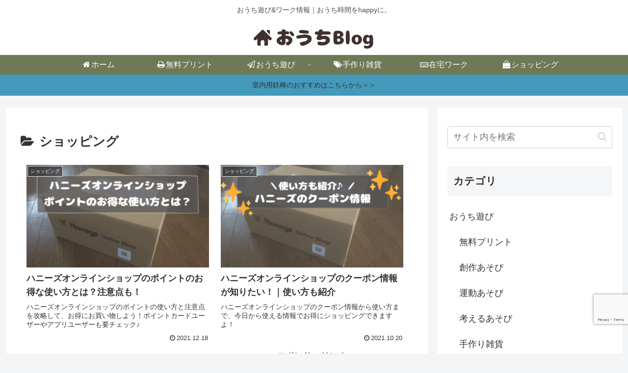

--- FILE ---
content_type: text/html; charset=utf-8
request_url: https://www.google.com/recaptcha/api2/anchor?ar=1&k=6Lfdc78ZAAAAANJ7ldrU8twjPh2c6A_rnYiM5aaz&co=aHR0cHM6Ly9zaHVmdWJvbi5jb206NDQz&hl=en&v=PoyoqOPhxBO7pBk68S4YbpHZ&size=invisible&anchor-ms=20000&execute-ms=30000&cb=mucv6n9hhduc
body_size: 48751
content:
<!DOCTYPE HTML><html dir="ltr" lang="en"><head><meta http-equiv="Content-Type" content="text/html; charset=UTF-8">
<meta http-equiv="X-UA-Compatible" content="IE=edge">
<title>reCAPTCHA</title>
<style type="text/css">
/* cyrillic-ext */
@font-face {
  font-family: 'Roboto';
  font-style: normal;
  font-weight: 400;
  font-stretch: 100%;
  src: url(//fonts.gstatic.com/s/roboto/v48/KFO7CnqEu92Fr1ME7kSn66aGLdTylUAMa3GUBHMdazTgWw.woff2) format('woff2');
  unicode-range: U+0460-052F, U+1C80-1C8A, U+20B4, U+2DE0-2DFF, U+A640-A69F, U+FE2E-FE2F;
}
/* cyrillic */
@font-face {
  font-family: 'Roboto';
  font-style: normal;
  font-weight: 400;
  font-stretch: 100%;
  src: url(//fonts.gstatic.com/s/roboto/v48/KFO7CnqEu92Fr1ME7kSn66aGLdTylUAMa3iUBHMdazTgWw.woff2) format('woff2');
  unicode-range: U+0301, U+0400-045F, U+0490-0491, U+04B0-04B1, U+2116;
}
/* greek-ext */
@font-face {
  font-family: 'Roboto';
  font-style: normal;
  font-weight: 400;
  font-stretch: 100%;
  src: url(//fonts.gstatic.com/s/roboto/v48/KFO7CnqEu92Fr1ME7kSn66aGLdTylUAMa3CUBHMdazTgWw.woff2) format('woff2');
  unicode-range: U+1F00-1FFF;
}
/* greek */
@font-face {
  font-family: 'Roboto';
  font-style: normal;
  font-weight: 400;
  font-stretch: 100%;
  src: url(//fonts.gstatic.com/s/roboto/v48/KFO7CnqEu92Fr1ME7kSn66aGLdTylUAMa3-UBHMdazTgWw.woff2) format('woff2');
  unicode-range: U+0370-0377, U+037A-037F, U+0384-038A, U+038C, U+038E-03A1, U+03A3-03FF;
}
/* math */
@font-face {
  font-family: 'Roboto';
  font-style: normal;
  font-weight: 400;
  font-stretch: 100%;
  src: url(//fonts.gstatic.com/s/roboto/v48/KFO7CnqEu92Fr1ME7kSn66aGLdTylUAMawCUBHMdazTgWw.woff2) format('woff2');
  unicode-range: U+0302-0303, U+0305, U+0307-0308, U+0310, U+0312, U+0315, U+031A, U+0326-0327, U+032C, U+032F-0330, U+0332-0333, U+0338, U+033A, U+0346, U+034D, U+0391-03A1, U+03A3-03A9, U+03B1-03C9, U+03D1, U+03D5-03D6, U+03F0-03F1, U+03F4-03F5, U+2016-2017, U+2034-2038, U+203C, U+2040, U+2043, U+2047, U+2050, U+2057, U+205F, U+2070-2071, U+2074-208E, U+2090-209C, U+20D0-20DC, U+20E1, U+20E5-20EF, U+2100-2112, U+2114-2115, U+2117-2121, U+2123-214F, U+2190, U+2192, U+2194-21AE, U+21B0-21E5, U+21F1-21F2, U+21F4-2211, U+2213-2214, U+2216-22FF, U+2308-230B, U+2310, U+2319, U+231C-2321, U+2336-237A, U+237C, U+2395, U+239B-23B7, U+23D0, U+23DC-23E1, U+2474-2475, U+25AF, U+25B3, U+25B7, U+25BD, U+25C1, U+25CA, U+25CC, U+25FB, U+266D-266F, U+27C0-27FF, U+2900-2AFF, U+2B0E-2B11, U+2B30-2B4C, U+2BFE, U+3030, U+FF5B, U+FF5D, U+1D400-1D7FF, U+1EE00-1EEFF;
}
/* symbols */
@font-face {
  font-family: 'Roboto';
  font-style: normal;
  font-weight: 400;
  font-stretch: 100%;
  src: url(//fonts.gstatic.com/s/roboto/v48/KFO7CnqEu92Fr1ME7kSn66aGLdTylUAMaxKUBHMdazTgWw.woff2) format('woff2');
  unicode-range: U+0001-000C, U+000E-001F, U+007F-009F, U+20DD-20E0, U+20E2-20E4, U+2150-218F, U+2190, U+2192, U+2194-2199, U+21AF, U+21E6-21F0, U+21F3, U+2218-2219, U+2299, U+22C4-22C6, U+2300-243F, U+2440-244A, U+2460-24FF, U+25A0-27BF, U+2800-28FF, U+2921-2922, U+2981, U+29BF, U+29EB, U+2B00-2BFF, U+4DC0-4DFF, U+FFF9-FFFB, U+10140-1018E, U+10190-1019C, U+101A0, U+101D0-101FD, U+102E0-102FB, U+10E60-10E7E, U+1D2C0-1D2D3, U+1D2E0-1D37F, U+1F000-1F0FF, U+1F100-1F1AD, U+1F1E6-1F1FF, U+1F30D-1F30F, U+1F315, U+1F31C, U+1F31E, U+1F320-1F32C, U+1F336, U+1F378, U+1F37D, U+1F382, U+1F393-1F39F, U+1F3A7-1F3A8, U+1F3AC-1F3AF, U+1F3C2, U+1F3C4-1F3C6, U+1F3CA-1F3CE, U+1F3D4-1F3E0, U+1F3ED, U+1F3F1-1F3F3, U+1F3F5-1F3F7, U+1F408, U+1F415, U+1F41F, U+1F426, U+1F43F, U+1F441-1F442, U+1F444, U+1F446-1F449, U+1F44C-1F44E, U+1F453, U+1F46A, U+1F47D, U+1F4A3, U+1F4B0, U+1F4B3, U+1F4B9, U+1F4BB, U+1F4BF, U+1F4C8-1F4CB, U+1F4D6, U+1F4DA, U+1F4DF, U+1F4E3-1F4E6, U+1F4EA-1F4ED, U+1F4F7, U+1F4F9-1F4FB, U+1F4FD-1F4FE, U+1F503, U+1F507-1F50B, U+1F50D, U+1F512-1F513, U+1F53E-1F54A, U+1F54F-1F5FA, U+1F610, U+1F650-1F67F, U+1F687, U+1F68D, U+1F691, U+1F694, U+1F698, U+1F6AD, U+1F6B2, U+1F6B9-1F6BA, U+1F6BC, U+1F6C6-1F6CF, U+1F6D3-1F6D7, U+1F6E0-1F6EA, U+1F6F0-1F6F3, U+1F6F7-1F6FC, U+1F700-1F7FF, U+1F800-1F80B, U+1F810-1F847, U+1F850-1F859, U+1F860-1F887, U+1F890-1F8AD, U+1F8B0-1F8BB, U+1F8C0-1F8C1, U+1F900-1F90B, U+1F93B, U+1F946, U+1F984, U+1F996, U+1F9E9, U+1FA00-1FA6F, U+1FA70-1FA7C, U+1FA80-1FA89, U+1FA8F-1FAC6, U+1FACE-1FADC, U+1FADF-1FAE9, U+1FAF0-1FAF8, U+1FB00-1FBFF;
}
/* vietnamese */
@font-face {
  font-family: 'Roboto';
  font-style: normal;
  font-weight: 400;
  font-stretch: 100%;
  src: url(//fonts.gstatic.com/s/roboto/v48/KFO7CnqEu92Fr1ME7kSn66aGLdTylUAMa3OUBHMdazTgWw.woff2) format('woff2');
  unicode-range: U+0102-0103, U+0110-0111, U+0128-0129, U+0168-0169, U+01A0-01A1, U+01AF-01B0, U+0300-0301, U+0303-0304, U+0308-0309, U+0323, U+0329, U+1EA0-1EF9, U+20AB;
}
/* latin-ext */
@font-face {
  font-family: 'Roboto';
  font-style: normal;
  font-weight: 400;
  font-stretch: 100%;
  src: url(//fonts.gstatic.com/s/roboto/v48/KFO7CnqEu92Fr1ME7kSn66aGLdTylUAMa3KUBHMdazTgWw.woff2) format('woff2');
  unicode-range: U+0100-02BA, U+02BD-02C5, U+02C7-02CC, U+02CE-02D7, U+02DD-02FF, U+0304, U+0308, U+0329, U+1D00-1DBF, U+1E00-1E9F, U+1EF2-1EFF, U+2020, U+20A0-20AB, U+20AD-20C0, U+2113, U+2C60-2C7F, U+A720-A7FF;
}
/* latin */
@font-face {
  font-family: 'Roboto';
  font-style: normal;
  font-weight: 400;
  font-stretch: 100%;
  src: url(//fonts.gstatic.com/s/roboto/v48/KFO7CnqEu92Fr1ME7kSn66aGLdTylUAMa3yUBHMdazQ.woff2) format('woff2');
  unicode-range: U+0000-00FF, U+0131, U+0152-0153, U+02BB-02BC, U+02C6, U+02DA, U+02DC, U+0304, U+0308, U+0329, U+2000-206F, U+20AC, U+2122, U+2191, U+2193, U+2212, U+2215, U+FEFF, U+FFFD;
}
/* cyrillic-ext */
@font-face {
  font-family: 'Roboto';
  font-style: normal;
  font-weight: 500;
  font-stretch: 100%;
  src: url(//fonts.gstatic.com/s/roboto/v48/KFO7CnqEu92Fr1ME7kSn66aGLdTylUAMa3GUBHMdazTgWw.woff2) format('woff2');
  unicode-range: U+0460-052F, U+1C80-1C8A, U+20B4, U+2DE0-2DFF, U+A640-A69F, U+FE2E-FE2F;
}
/* cyrillic */
@font-face {
  font-family: 'Roboto';
  font-style: normal;
  font-weight: 500;
  font-stretch: 100%;
  src: url(//fonts.gstatic.com/s/roboto/v48/KFO7CnqEu92Fr1ME7kSn66aGLdTylUAMa3iUBHMdazTgWw.woff2) format('woff2');
  unicode-range: U+0301, U+0400-045F, U+0490-0491, U+04B0-04B1, U+2116;
}
/* greek-ext */
@font-face {
  font-family: 'Roboto';
  font-style: normal;
  font-weight: 500;
  font-stretch: 100%;
  src: url(//fonts.gstatic.com/s/roboto/v48/KFO7CnqEu92Fr1ME7kSn66aGLdTylUAMa3CUBHMdazTgWw.woff2) format('woff2');
  unicode-range: U+1F00-1FFF;
}
/* greek */
@font-face {
  font-family: 'Roboto';
  font-style: normal;
  font-weight: 500;
  font-stretch: 100%;
  src: url(//fonts.gstatic.com/s/roboto/v48/KFO7CnqEu92Fr1ME7kSn66aGLdTylUAMa3-UBHMdazTgWw.woff2) format('woff2');
  unicode-range: U+0370-0377, U+037A-037F, U+0384-038A, U+038C, U+038E-03A1, U+03A3-03FF;
}
/* math */
@font-face {
  font-family: 'Roboto';
  font-style: normal;
  font-weight: 500;
  font-stretch: 100%;
  src: url(//fonts.gstatic.com/s/roboto/v48/KFO7CnqEu92Fr1ME7kSn66aGLdTylUAMawCUBHMdazTgWw.woff2) format('woff2');
  unicode-range: U+0302-0303, U+0305, U+0307-0308, U+0310, U+0312, U+0315, U+031A, U+0326-0327, U+032C, U+032F-0330, U+0332-0333, U+0338, U+033A, U+0346, U+034D, U+0391-03A1, U+03A3-03A9, U+03B1-03C9, U+03D1, U+03D5-03D6, U+03F0-03F1, U+03F4-03F5, U+2016-2017, U+2034-2038, U+203C, U+2040, U+2043, U+2047, U+2050, U+2057, U+205F, U+2070-2071, U+2074-208E, U+2090-209C, U+20D0-20DC, U+20E1, U+20E5-20EF, U+2100-2112, U+2114-2115, U+2117-2121, U+2123-214F, U+2190, U+2192, U+2194-21AE, U+21B0-21E5, U+21F1-21F2, U+21F4-2211, U+2213-2214, U+2216-22FF, U+2308-230B, U+2310, U+2319, U+231C-2321, U+2336-237A, U+237C, U+2395, U+239B-23B7, U+23D0, U+23DC-23E1, U+2474-2475, U+25AF, U+25B3, U+25B7, U+25BD, U+25C1, U+25CA, U+25CC, U+25FB, U+266D-266F, U+27C0-27FF, U+2900-2AFF, U+2B0E-2B11, U+2B30-2B4C, U+2BFE, U+3030, U+FF5B, U+FF5D, U+1D400-1D7FF, U+1EE00-1EEFF;
}
/* symbols */
@font-face {
  font-family: 'Roboto';
  font-style: normal;
  font-weight: 500;
  font-stretch: 100%;
  src: url(//fonts.gstatic.com/s/roboto/v48/KFO7CnqEu92Fr1ME7kSn66aGLdTylUAMaxKUBHMdazTgWw.woff2) format('woff2');
  unicode-range: U+0001-000C, U+000E-001F, U+007F-009F, U+20DD-20E0, U+20E2-20E4, U+2150-218F, U+2190, U+2192, U+2194-2199, U+21AF, U+21E6-21F0, U+21F3, U+2218-2219, U+2299, U+22C4-22C6, U+2300-243F, U+2440-244A, U+2460-24FF, U+25A0-27BF, U+2800-28FF, U+2921-2922, U+2981, U+29BF, U+29EB, U+2B00-2BFF, U+4DC0-4DFF, U+FFF9-FFFB, U+10140-1018E, U+10190-1019C, U+101A0, U+101D0-101FD, U+102E0-102FB, U+10E60-10E7E, U+1D2C0-1D2D3, U+1D2E0-1D37F, U+1F000-1F0FF, U+1F100-1F1AD, U+1F1E6-1F1FF, U+1F30D-1F30F, U+1F315, U+1F31C, U+1F31E, U+1F320-1F32C, U+1F336, U+1F378, U+1F37D, U+1F382, U+1F393-1F39F, U+1F3A7-1F3A8, U+1F3AC-1F3AF, U+1F3C2, U+1F3C4-1F3C6, U+1F3CA-1F3CE, U+1F3D4-1F3E0, U+1F3ED, U+1F3F1-1F3F3, U+1F3F5-1F3F7, U+1F408, U+1F415, U+1F41F, U+1F426, U+1F43F, U+1F441-1F442, U+1F444, U+1F446-1F449, U+1F44C-1F44E, U+1F453, U+1F46A, U+1F47D, U+1F4A3, U+1F4B0, U+1F4B3, U+1F4B9, U+1F4BB, U+1F4BF, U+1F4C8-1F4CB, U+1F4D6, U+1F4DA, U+1F4DF, U+1F4E3-1F4E6, U+1F4EA-1F4ED, U+1F4F7, U+1F4F9-1F4FB, U+1F4FD-1F4FE, U+1F503, U+1F507-1F50B, U+1F50D, U+1F512-1F513, U+1F53E-1F54A, U+1F54F-1F5FA, U+1F610, U+1F650-1F67F, U+1F687, U+1F68D, U+1F691, U+1F694, U+1F698, U+1F6AD, U+1F6B2, U+1F6B9-1F6BA, U+1F6BC, U+1F6C6-1F6CF, U+1F6D3-1F6D7, U+1F6E0-1F6EA, U+1F6F0-1F6F3, U+1F6F7-1F6FC, U+1F700-1F7FF, U+1F800-1F80B, U+1F810-1F847, U+1F850-1F859, U+1F860-1F887, U+1F890-1F8AD, U+1F8B0-1F8BB, U+1F8C0-1F8C1, U+1F900-1F90B, U+1F93B, U+1F946, U+1F984, U+1F996, U+1F9E9, U+1FA00-1FA6F, U+1FA70-1FA7C, U+1FA80-1FA89, U+1FA8F-1FAC6, U+1FACE-1FADC, U+1FADF-1FAE9, U+1FAF0-1FAF8, U+1FB00-1FBFF;
}
/* vietnamese */
@font-face {
  font-family: 'Roboto';
  font-style: normal;
  font-weight: 500;
  font-stretch: 100%;
  src: url(//fonts.gstatic.com/s/roboto/v48/KFO7CnqEu92Fr1ME7kSn66aGLdTylUAMa3OUBHMdazTgWw.woff2) format('woff2');
  unicode-range: U+0102-0103, U+0110-0111, U+0128-0129, U+0168-0169, U+01A0-01A1, U+01AF-01B0, U+0300-0301, U+0303-0304, U+0308-0309, U+0323, U+0329, U+1EA0-1EF9, U+20AB;
}
/* latin-ext */
@font-face {
  font-family: 'Roboto';
  font-style: normal;
  font-weight: 500;
  font-stretch: 100%;
  src: url(//fonts.gstatic.com/s/roboto/v48/KFO7CnqEu92Fr1ME7kSn66aGLdTylUAMa3KUBHMdazTgWw.woff2) format('woff2');
  unicode-range: U+0100-02BA, U+02BD-02C5, U+02C7-02CC, U+02CE-02D7, U+02DD-02FF, U+0304, U+0308, U+0329, U+1D00-1DBF, U+1E00-1E9F, U+1EF2-1EFF, U+2020, U+20A0-20AB, U+20AD-20C0, U+2113, U+2C60-2C7F, U+A720-A7FF;
}
/* latin */
@font-face {
  font-family: 'Roboto';
  font-style: normal;
  font-weight: 500;
  font-stretch: 100%;
  src: url(//fonts.gstatic.com/s/roboto/v48/KFO7CnqEu92Fr1ME7kSn66aGLdTylUAMa3yUBHMdazQ.woff2) format('woff2');
  unicode-range: U+0000-00FF, U+0131, U+0152-0153, U+02BB-02BC, U+02C6, U+02DA, U+02DC, U+0304, U+0308, U+0329, U+2000-206F, U+20AC, U+2122, U+2191, U+2193, U+2212, U+2215, U+FEFF, U+FFFD;
}
/* cyrillic-ext */
@font-face {
  font-family: 'Roboto';
  font-style: normal;
  font-weight: 900;
  font-stretch: 100%;
  src: url(//fonts.gstatic.com/s/roboto/v48/KFO7CnqEu92Fr1ME7kSn66aGLdTylUAMa3GUBHMdazTgWw.woff2) format('woff2');
  unicode-range: U+0460-052F, U+1C80-1C8A, U+20B4, U+2DE0-2DFF, U+A640-A69F, U+FE2E-FE2F;
}
/* cyrillic */
@font-face {
  font-family: 'Roboto';
  font-style: normal;
  font-weight: 900;
  font-stretch: 100%;
  src: url(//fonts.gstatic.com/s/roboto/v48/KFO7CnqEu92Fr1ME7kSn66aGLdTylUAMa3iUBHMdazTgWw.woff2) format('woff2');
  unicode-range: U+0301, U+0400-045F, U+0490-0491, U+04B0-04B1, U+2116;
}
/* greek-ext */
@font-face {
  font-family: 'Roboto';
  font-style: normal;
  font-weight: 900;
  font-stretch: 100%;
  src: url(//fonts.gstatic.com/s/roboto/v48/KFO7CnqEu92Fr1ME7kSn66aGLdTylUAMa3CUBHMdazTgWw.woff2) format('woff2');
  unicode-range: U+1F00-1FFF;
}
/* greek */
@font-face {
  font-family: 'Roboto';
  font-style: normal;
  font-weight: 900;
  font-stretch: 100%;
  src: url(//fonts.gstatic.com/s/roboto/v48/KFO7CnqEu92Fr1ME7kSn66aGLdTylUAMa3-UBHMdazTgWw.woff2) format('woff2');
  unicode-range: U+0370-0377, U+037A-037F, U+0384-038A, U+038C, U+038E-03A1, U+03A3-03FF;
}
/* math */
@font-face {
  font-family: 'Roboto';
  font-style: normal;
  font-weight: 900;
  font-stretch: 100%;
  src: url(//fonts.gstatic.com/s/roboto/v48/KFO7CnqEu92Fr1ME7kSn66aGLdTylUAMawCUBHMdazTgWw.woff2) format('woff2');
  unicode-range: U+0302-0303, U+0305, U+0307-0308, U+0310, U+0312, U+0315, U+031A, U+0326-0327, U+032C, U+032F-0330, U+0332-0333, U+0338, U+033A, U+0346, U+034D, U+0391-03A1, U+03A3-03A9, U+03B1-03C9, U+03D1, U+03D5-03D6, U+03F0-03F1, U+03F4-03F5, U+2016-2017, U+2034-2038, U+203C, U+2040, U+2043, U+2047, U+2050, U+2057, U+205F, U+2070-2071, U+2074-208E, U+2090-209C, U+20D0-20DC, U+20E1, U+20E5-20EF, U+2100-2112, U+2114-2115, U+2117-2121, U+2123-214F, U+2190, U+2192, U+2194-21AE, U+21B0-21E5, U+21F1-21F2, U+21F4-2211, U+2213-2214, U+2216-22FF, U+2308-230B, U+2310, U+2319, U+231C-2321, U+2336-237A, U+237C, U+2395, U+239B-23B7, U+23D0, U+23DC-23E1, U+2474-2475, U+25AF, U+25B3, U+25B7, U+25BD, U+25C1, U+25CA, U+25CC, U+25FB, U+266D-266F, U+27C0-27FF, U+2900-2AFF, U+2B0E-2B11, U+2B30-2B4C, U+2BFE, U+3030, U+FF5B, U+FF5D, U+1D400-1D7FF, U+1EE00-1EEFF;
}
/* symbols */
@font-face {
  font-family: 'Roboto';
  font-style: normal;
  font-weight: 900;
  font-stretch: 100%;
  src: url(//fonts.gstatic.com/s/roboto/v48/KFO7CnqEu92Fr1ME7kSn66aGLdTylUAMaxKUBHMdazTgWw.woff2) format('woff2');
  unicode-range: U+0001-000C, U+000E-001F, U+007F-009F, U+20DD-20E0, U+20E2-20E4, U+2150-218F, U+2190, U+2192, U+2194-2199, U+21AF, U+21E6-21F0, U+21F3, U+2218-2219, U+2299, U+22C4-22C6, U+2300-243F, U+2440-244A, U+2460-24FF, U+25A0-27BF, U+2800-28FF, U+2921-2922, U+2981, U+29BF, U+29EB, U+2B00-2BFF, U+4DC0-4DFF, U+FFF9-FFFB, U+10140-1018E, U+10190-1019C, U+101A0, U+101D0-101FD, U+102E0-102FB, U+10E60-10E7E, U+1D2C0-1D2D3, U+1D2E0-1D37F, U+1F000-1F0FF, U+1F100-1F1AD, U+1F1E6-1F1FF, U+1F30D-1F30F, U+1F315, U+1F31C, U+1F31E, U+1F320-1F32C, U+1F336, U+1F378, U+1F37D, U+1F382, U+1F393-1F39F, U+1F3A7-1F3A8, U+1F3AC-1F3AF, U+1F3C2, U+1F3C4-1F3C6, U+1F3CA-1F3CE, U+1F3D4-1F3E0, U+1F3ED, U+1F3F1-1F3F3, U+1F3F5-1F3F7, U+1F408, U+1F415, U+1F41F, U+1F426, U+1F43F, U+1F441-1F442, U+1F444, U+1F446-1F449, U+1F44C-1F44E, U+1F453, U+1F46A, U+1F47D, U+1F4A3, U+1F4B0, U+1F4B3, U+1F4B9, U+1F4BB, U+1F4BF, U+1F4C8-1F4CB, U+1F4D6, U+1F4DA, U+1F4DF, U+1F4E3-1F4E6, U+1F4EA-1F4ED, U+1F4F7, U+1F4F9-1F4FB, U+1F4FD-1F4FE, U+1F503, U+1F507-1F50B, U+1F50D, U+1F512-1F513, U+1F53E-1F54A, U+1F54F-1F5FA, U+1F610, U+1F650-1F67F, U+1F687, U+1F68D, U+1F691, U+1F694, U+1F698, U+1F6AD, U+1F6B2, U+1F6B9-1F6BA, U+1F6BC, U+1F6C6-1F6CF, U+1F6D3-1F6D7, U+1F6E0-1F6EA, U+1F6F0-1F6F3, U+1F6F7-1F6FC, U+1F700-1F7FF, U+1F800-1F80B, U+1F810-1F847, U+1F850-1F859, U+1F860-1F887, U+1F890-1F8AD, U+1F8B0-1F8BB, U+1F8C0-1F8C1, U+1F900-1F90B, U+1F93B, U+1F946, U+1F984, U+1F996, U+1F9E9, U+1FA00-1FA6F, U+1FA70-1FA7C, U+1FA80-1FA89, U+1FA8F-1FAC6, U+1FACE-1FADC, U+1FADF-1FAE9, U+1FAF0-1FAF8, U+1FB00-1FBFF;
}
/* vietnamese */
@font-face {
  font-family: 'Roboto';
  font-style: normal;
  font-weight: 900;
  font-stretch: 100%;
  src: url(//fonts.gstatic.com/s/roboto/v48/KFO7CnqEu92Fr1ME7kSn66aGLdTylUAMa3OUBHMdazTgWw.woff2) format('woff2');
  unicode-range: U+0102-0103, U+0110-0111, U+0128-0129, U+0168-0169, U+01A0-01A1, U+01AF-01B0, U+0300-0301, U+0303-0304, U+0308-0309, U+0323, U+0329, U+1EA0-1EF9, U+20AB;
}
/* latin-ext */
@font-face {
  font-family: 'Roboto';
  font-style: normal;
  font-weight: 900;
  font-stretch: 100%;
  src: url(//fonts.gstatic.com/s/roboto/v48/KFO7CnqEu92Fr1ME7kSn66aGLdTylUAMa3KUBHMdazTgWw.woff2) format('woff2');
  unicode-range: U+0100-02BA, U+02BD-02C5, U+02C7-02CC, U+02CE-02D7, U+02DD-02FF, U+0304, U+0308, U+0329, U+1D00-1DBF, U+1E00-1E9F, U+1EF2-1EFF, U+2020, U+20A0-20AB, U+20AD-20C0, U+2113, U+2C60-2C7F, U+A720-A7FF;
}
/* latin */
@font-face {
  font-family: 'Roboto';
  font-style: normal;
  font-weight: 900;
  font-stretch: 100%;
  src: url(//fonts.gstatic.com/s/roboto/v48/KFO7CnqEu92Fr1ME7kSn66aGLdTylUAMa3yUBHMdazQ.woff2) format('woff2');
  unicode-range: U+0000-00FF, U+0131, U+0152-0153, U+02BB-02BC, U+02C6, U+02DA, U+02DC, U+0304, U+0308, U+0329, U+2000-206F, U+20AC, U+2122, U+2191, U+2193, U+2212, U+2215, U+FEFF, U+FFFD;
}

</style>
<link rel="stylesheet" type="text/css" href="https://www.gstatic.com/recaptcha/releases/PoyoqOPhxBO7pBk68S4YbpHZ/styles__ltr.css">
<script nonce="UB9x3_caqkvXw4taRTvujA" type="text/javascript">window['__recaptcha_api'] = 'https://www.google.com/recaptcha/api2/';</script>
<script type="text/javascript" src="https://www.gstatic.com/recaptcha/releases/PoyoqOPhxBO7pBk68S4YbpHZ/recaptcha__en.js" nonce="UB9x3_caqkvXw4taRTvujA">
      
    </script></head>
<body><div id="rc-anchor-alert" class="rc-anchor-alert"></div>
<input type="hidden" id="recaptcha-token" value="[base64]">
<script type="text/javascript" nonce="UB9x3_caqkvXw4taRTvujA">
      recaptcha.anchor.Main.init("[\x22ainput\x22,[\x22bgdata\x22,\x22\x22,\[base64]/[base64]/[base64]/bmV3IHJbeF0oY1swXSk6RT09Mj9uZXcgclt4XShjWzBdLGNbMV0pOkU9PTM/bmV3IHJbeF0oY1swXSxjWzFdLGNbMl0pOkU9PTQ/[base64]/[base64]/[base64]/[base64]/[base64]/[base64]/[base64]/[base64]\x22,\[base64]\\u003d\x22,\x22w5DDgCoFRkAtwo/Do8OqA8OKMEVADMOQwrzDgsKEw7Row4zDp8K0AzPDkGZoYyMHesOQw6Z/woLDvlTDjcKyF8ORcsOpWFhdwqxZeShoQHFlwp01w7LDrMKwO8KKwrDDnl/[base64]/HcK4wpZSw5ZzOVLChcOywpfCu8Ouwr7DlcObwqXDuWrCn8Klw614w7I6w4zDvFLCowvCjjgAUcOow5Rnw5PDhAjDrUzCtSMlD0LDjkrDnkAXw50MYV7CuMOPw6HDrMOxwplHHMOuEcOAP8OTVsK9wpU2w6MJEcObw7Uvwp/DvkY4PsONfMOcB8KlKQ3CsMK8PA/Cq8Knwo3ClUTCqkgUQ8OgwqnCizwSVDhvwqjCjcOSwp4ow4M2wq3CkBkcw4/Dg8O8wpISFEnDmMKwLXRzDXDDlMKlw5Ucw4p3CcKEaEzCnEIcd8K7w7LDtFllMH4Kw7bCmjVowpUiwrXCn3bDlGNfJ8KOZUjCnMKlwrwbfi/[base64]/E8K/wqHCrzfCjgVww58JwpQEAkc5w4zCnFLCmFDDgMKtw6pqw5QYcMOJw6klwpjCr8KzNG7DosOvQsKsHcKhw6DDr8OTw5PCjxrDry0FBCPCkS9BL3nCt8O0w4QswpvDncK/wo7DjwcQwqgeFHTDvz8AwrPDuzDDumpjwrTDimHDhgnCosK9w7wLIcOmK8KVw6zDqMKMfWoUw4LDv8O6OAsYe8OZdR3DlCwUw7/DnkxCb8OgwqBMHBHDuWRnw7TDhsOVwpk6wqBUwqDDgsO+wr5EOnHCqBJQwoB0w5DCmsOvaMK5w6zDmMKoByFbw5woJcKKHhrDhnppf17Cj8K7Wk7Dm8Khw7LDviFAwrLCmcO7wqYWw4PCoMOJw5fClsKTKsK6cGUfYcOEwp8melrCv8Olwr3Cn2vDgsO/w6bCkcKjE2ZDYz3CixnCvMKvNRzDhgbDmQbDjsOHw55NwoZdwrnCisKowrDDhMK8SlTDgMK4woJyKjobwr09NMOhP8KgHcKFw4hDwqnDscOew5RrecKcwrrDuX4pwr7DtsOSZ8KqwrEvWMO9UcK+OcOrV8OTw4jDnkHDq8K/B8KhdTDCmCLDoHEFwoliw7DDsEvDuHLCoMKnUMOFWSPDk8OPD8KsfsO5GSfCtsOQwpbDsmllBcOjPsOyw5PDgBHDvsOXwqjCo8Kaa8KKw4zCncOCw4nDrU0NAsKSL8OQNjAmdMO8bg/DuwfDpsKXV8KGQsKdwp7CqsKhPSrCicKXwp/CvQdow4vCr0BsRsO0UCAYwovDvybDj8Oow7TCksOSw54QecOuwpXCm8KELcOtwpo+wqDDqMKtwoTClsKyQAhnwohYRELDlkDCnF3CpAXDmW3Dn8OlRislw5vDs3XDmEU4LTvCp8OQI8OVwr/CnMKSFsOsw5nDvcOZw61LXGMbThQpFiUdw7HDq8O2wovCqVIiUiQIwo3DgDxKdsOEYUtUcMOMEQIafhbCq8OZw70nA37DtFDDt33CpcOeesOsw6YefcOFw63DoUDCixjDpDjDocKQKXwFwpkjwqrDokLDmRklw4BrCDd+WcKUP8O5w6XCgMOrYQfDscK1fsO/wr8ITsKQwqAkw6TDsQoCWMKhWQxBQcKswoxgwozCrSfCnw4mKX/[base64]/EhZiwrVvwqJwFcK+XmPCrCXCri1qw5/CssKmBMKAX1hgwoVwwonCoz0GbjIiKQZCwrLCucKiH8OSwpbCq8KKBhUHBhV/OlbDly/DrsOhWXnCrsOnPsKVZ8OMw68/[base64]/Cq8OVw5JFCgLCk20Qw4TCkMOzwpQPwoQ5wojDp0fDsUrCm8OjfsKhwq1ORRBsZcOBT8KRcgJrfFt6XcOLMsODQcOJwp92AAs0wqnCjcO8XcO0GcOnwozCksKGw4TCqmXDulohLcOWcMKvAsO/IMKdLcKLw58AwpB8wrnDvMK3QxhNI8Knw7XCmWzDoAZdE8O1QQwlUBfCnmooBlnDuiPDvsOqw5fCkgFkwrXCnV0UWVBndsOEwoIuw5dAw4h0HkHCk3Yowo1ASV7CmE3ClULCrsK/woPCrjNlA8O4wqDDjMOVR3xPTEZNwqhhV8OEwpLDnFsnwo0mHBsew5Nqw6zCuzoqbD96w6xgS8KvHcKCw5/CnsKOw5dZwr7CvRbDocKnwrBBZcOswo1Ww4t2AH5vw7ogccKlPiTDl8K5c8OxbMKlfsOCJMO8FSDCu8OOScOPw7UVYBcSw4TDhU7DvCXCnMOsNyTCqGkjwq4GBsKdwrdow5ZWbsO0KsOHVl8COzxfwp9rw6jCiy7DokFEw67CosOBc18nWMOgwrHClFogwpIgUcOzw6/CtMK+wqDCmnfChV1vWUtVQsKORsOhUMOeecOVwrdqw74Kw6A2YsKcw71JKcKZb3VXAMKiwpAvwqvCgyMwDgNiw6wwwq/DsRx8wqfDk8OiaQYaOsKSEWPCqxPCjcKgVcOoNXPDqW7CgsKuUMKswqdGwoTCpcKAd2XCmcOLem1Ewoh0HRjDsF3DmxfDu37CsXVIw6gnw5V2w7ltw7EQw53DjcOvUcKQEsKNwpvCpcOcwox9RsKTFh7CucKNw5TCq8KrwrYVJ0rCilzDsMOPGiZFw6PDocKUNz/Clk7DpRpTw5PCqcOCWxNUWxAjwoAgw6fCrmY8w5FwTcOkwocWw5Exw4nClypiw4x/[base64]/[base64]/Di8KRCRTDuh9gF8KLworDlMK9XcKyH1Zhw6NVOcKKw5zCh8KMw5PCn8KJc0cgwpLCoA50M8K/w6XCtC0/HgPDrMKxwqZJw5bDmQZ7HcKOwr3CpSLCtENVwrHDoMOgw4fCpMK6w45IRsOTYHM/VcO+a1x/OgQiw7LDpTpow7BJwodrw6vDix9BwoTCoC8GwrZawqlEcjnDpsKEwqx3w5tUNRgdw4tFw5nDn8K7F1kVEWTDqE/CksK2wrjDhwcDw4cbwobDpzbDkMOMw6vCqGNmw7lVw50dXMKqwqvDrjTDt2USRFJmwrPCjifDhG/Cu1dowqPCuTDCtmMTw5k5wq3Dhz/CuMKkW8OdwpbCl8OAw70QMhlSw71PFcK7wrrCrEnCgMKOw6E4wobChMKSw6/[base64]/CulfDpMK4w6nCosK9w6svCARWMMO0wp0Fw5ZUAcOpGRczWcO4WizCgMKpI8K1wpXCmi3CvTNAal1awrTDliQhWlPCpsK/FgvDvcOCw7FeJH3DoBvCl8O6w4o6w5vDssOyQzHDgcO6w59RLsKEwqrDkcOkLAV/fkzDsksTwoxsKcKXNsOOwp9zwowfw5nDu8OuJcKzwqVZwqrCicKCwqsew73DiHXDksOsVlRcwpTDtlUuLcKVX8OjwrrCjMOaw73DiEnCvcKiUX00w4PDvk/[base64]/DjsO9Cw7CvmPDhSZtBMOYwoXDuEIxwoHCkcK+Lw9Hw4nDtsOMV8OXNyHDuSjCvjwOwoFwWBPCgsK2wpcDJA3CtgDDoMKzLQbDgcOjEAB/UsKuCjY7w6rDlsOcHEA2w4EsVwYVwroAPzTCgcKowpEcZsO1w6LCssKDKwbCpcOKw5bDhzfDnMO4w7E7w7xLAnHCicKsEMOGQS3DtcK7FkTCvsOzwoBregAxw6QKPmVTL8OAwo9xwoLCs8Oqw51aUzPCnGMLw5Nlw5QXw6c/w4wvw7TCo8Oww6Ysd8OSFC7Cn8Opwq5yw5jDpXzDnsK9w5wLO3Riw5zDnsK7w7FgJhQNw5vCoWXCmsOYVMKYw4zChgBTwo1rwqMtwrXCgcOhw7NceQ3DkRDDlFjCu8K3VcKdwp5Kw6PDpcOePyDCs3/CoUjCikDCksOMQ8OtUsKabE3DjMKnw4jDg8O9FMK2w7fDmcOYTsOXPsKSIsOAw6tDTsKEPsOUw6nCt8K5wpswwq9kwqARw4Ypw53DlcODw7TChcKUBAlwIg5IZBFywqMHwr7Dv8K2w53DmUfCqcOXMRUjw4gQH1olw5oPT2XDoC/[base64]/wqfDul7CqAnDn8KXwrbCshjCk8K9VcK+w7V0wqHCnHxjPC0ZZsKaJBteG8OKC8OmVF3Cv07DpMKNPE1uwrZKwqlswqfDhMOLC3Q+bcK3w4DCoxrDuCXCl8Kuw5jCuXpPSzA8w6JjwpDCsx3DsGrCsFdBwrzDvhfDvXTCq1LDlsOaw40iwr1ZPm/DpMKLwpMBw44LEsKyw77DhcOawrXCnApywoPCiMKCJcOZwp/DvcOxw5pmw6DCucKcw6gGwqvCn8O1w59Yw4XCq0JXwq7DkMKhwrR/w6Qnw54qCsOjWz7DkXrDrcKGwoozwpzDqsOrdH/CusO4wpnCv1AiG8KJw5p/wpjClMKlM8KTRSXDnw7CogTDuU0ON8KlfQLDiMKxwqNuw4wwT8Kcwq/ClTTDssOgClbCsGMcPsK4bMKHM2PCgzzCn3/Dm1JtfcKZwp3DkD1PMVtTSC1rX2VYw7d9GQfDpFHDu8O6w5LCkWI4TwHDpxUMCGnCs8OLwqwjDsKtU3xQwppqbFBdw6nDl8Ohw4zCnQQswqxcUjE2wq5gw4zCqBENwqdVBsO+woXClMKXwr0Jw69Gc8OcwqzDqMO8M8O/wp3CoCLDiBXDnMO3woHDpko6DyYfwpnCizbCssK5DXzDsy4Ww4fColvCsndLw4JpwqjCgcOlw4dOw5HCnUvDnsKmwqsaMFRswpkCdcKZw5TCqT/DsHrClx3DrMOrw7lmwoLDu8K5wrHCgwluZcKQwojDrsKvwpgWAhvDqMK0w6JKRMO5w7/[base64]/[base64]/[base64]/DpXbDosOvw4/DtXpJPcKWw4LCkQNdw5JAK8OswqIUX8K3Vypqw609ZcO5MgcIw5Ivw4pVw7JBYzRyEjjDg8KOeQ7CqE4JwrzCj8OOw4rDuWrCr0XCj8KBw6scw6/DumFBBMOrw5Ehw4PClA3DoxHDicOww4/CthXCksOswqTDhXDDlcOFw7XCksKWwp/Cr11ocMO8w58iw5HDvsOFHkXCgcOMflLDmy3DvC4kwo3Dhj7CrWDDusKbEELDlMOHw5FxS8KvFgpvPATDr1c5wqxGKh7Dg0XCu8Orw6Mvw4F9w75gQsOCwrRnbMKawrE5cisZw6HDssOWJ8OOTggKwpVwacKOwrJ0EVJ9wp3DpMOWw4MXaU/Cn8OHN8OswoPCl8KtwqLDlwfChMKTNAXDtlvCoVTDoy4pdcKRwq3DujjDoEREciLDoUcvw6/[base64]/DuB0xw5PCtMOiMsOfKHYGw6vCgUkAwoZCc8OEwqLChGrCoMKdwoUbRMO/w4DClgLDjzfDhsKDGhtqwp8fH2pASMKywpgGJHHCssOiwoEyw47DpsKgGjMAwqpDwoPDoMK1UgwCfcKCP1V/wr0RwrLDuG4rBcKvw4UYO3cBCG1bDUkJw7cRfsOYdcOWcDTCvsO4aW3DiX7CucKVaMO6dG0racOjw6ldVsOtdiXDrcKAOcODw7N1wrM/KlTDscO6ZsK9V0LCm8KLw5c0w6Mww4vCrMK6wqklf0toH8O0w7lBaMO+wps0w5ldw4twe8KEVXvCj8O7I8K2csOHEDfCj8O2wpzCtsOmTkVAw4bDqgwsBl7CmlbDuhogw6bDpxnDkCMGSlXCum9fwpjDgcO8w53DpyI1w5/DjMOPw53DqgIfJsOxwpxLwp4zLsOBITbCssO0OMKmKV3CnMKuwocGwpMmPMKGwrbCki0tw4/Cs8OyLSTDtCMzw5JKw6jDv8OVwoUOwq/CuGUgw6sSw7wVYFLCicOwC8OzGcOJNcKddsK5G2ZiRChDQV/CqsOjwoHCv2YJwrVowqDCpcKCbsK/w5TCtSsUw6J2c0XDrxvDqj42w4oIJR3DvQwRw65sw5tYWsKgXmILw7dyYcKrPBsZwqtxw5XCmhEfwqVrwqF1w5vDqW5iAgM3MMKyEMOTM8KpdjA+ZMOpwrPCl8OLw5M5G8KWFcK/w73DisOFBMOcw7HDkVN2P8KCCmIIT8O0woJoXS/[base64]/UErDicKmwr5bES1ub8OJw5PCqW4LK2bDjxzCm8OewqdIw4LDqynDqcOXXsKNwofCpsOgw6N8w6tGw6HDoMOAwrhuwpl1wrPCpsOgAcO6esKpcQgjdsOPwoLDqsOUN8Otw5/CqlLCtsK1ciHCh8KnDTMkwphAXsOxAMO7OMOONsK5wo/DmwNBwoBJw6gdwqsWw5nCq8KJworClmLDr2TDuEp7T8OlasO3wqdjwo3Dhy/DtsOFb8OIw5ogXDUmw6QFwqlhTsKSw4I5GAYww53CvA0VV8OsZ07CmzxWwrZ+WhLDm8Odc8OLw7rCu0Ifw4zCp8K4cw7DpXBvw6U6PsKxXMO8fSRqLsKYw7XDkcOxOClLb0k/wqPDvgnCj1/CucOGMDMAK8OcQsOTwq4aBMOSw4HCgC7DiCPCgB7CrWJgw4ZhTl1jwr3DsMKIbwDDh8ONw67Du0R3wopiw6/DvRPDp8KkFcKZwrDDt8KAw5jCuVfDtMOFwpw2Mn7Dn8KPwp3DvS57wo5SYz/[base64]/DrgHDs8KzOMKEw7XCuTbClsOvwpXCnmDCiTgawro9woEyEE3CpcOjw43DtcOyFMOyMi3DlsO0RyESw7w5RRHDlRDDglwtT8K5cnTDtAHCu8KgwqLDhcKSVWhgwqrCqsKlw58kw6g5wqrDoSzCucO/w5Jjw6g+w7ZUwrktHMKtLhfDocOCwrLCpcOdKsK+wqPDun8xL8O/Ny/CvGc5dMOeBsOGw7hDfWFUwoouwp/[base64]/CoMKsw4lmw6jDkMOowoQ+GMOuK8O5W8OWFX0rGDnChsOhA8Olw5TCpMKTw43CqX0ewovCtmo/E1/[base64]/OsKeHsOnPxzCiA7Cu8OtR8KoOV87w5fDr8OwScOQwrYpL8KzPnbDssOqw43Cik/Clx13w4TCtcO7w58qf1NCL8K2ABPCozrCm1lAwrbDjcO1w5DDmS3DkRV1fDZyQMKxwpUiI8OAw6VZwqFSN8OewrzDrsO/w4gfwovChhhtGRLCt8OMw7RGX8KLw4zDnMKlw57CszgUwoJJaisFQlQqw6ZVwotkwotTZcKgGcONwr/Du1ZYesOPwp7Dm8KgCGlWw4bCimHDolHDgyLCuMKNYAdCIMOYVcOjw5wfwqXCgF7CssOKw4zCjsOpw68GUXpkSsKUUzvDj8K4cj4kwqYQwo3CtMKEwqLCk8OHw4LCvwlXwrXCn8KFwrl0woTDqFZbwobDoMKkw65Tw48QF8K3MMO7w6rDhGonQmpfwrPDmsO/wrvCikvDtnXDmSjCqlXCsxjDnX1bwqcRejDCr8KKw6zCscKlwrNONB/CtsOLw7rDlUkIJMKmwpLCpzIDwqZuLw8fwr4le1vDiGUbw4wgFExVwoHCk3QzwpZ1TsKqcT7CvnvDm8OYwqLDpsKRe8Ouwp4iw6HDoMKewpF8dsOQwoDCncOKOcKeZEDDicOYLCnDoWRZL8KTwrXCk8OtY8KvUcOBwqDCrV/CvA/CszHDuiLCv8OqbxEsw6gxw7TDmMKKeFTDmmbCux0Cw5/CpMKoHsKRwrAaw51Zw5HCq8O8bsKzEULCuMOHw6DDiQ/DunTDlcKSw7tWLMO6W00zQsKOH8KjIMOoFm4TQcK9wp4zTyXCoMKbHsOXw7c7w6wiNmwlw7JgwpTDksOjcsKLwpozw77DvcK/wpfDjEcgeMKlwqjDuA/DscOqw4VVwqstwojDl8O3w47CkDpCw4Jnwr11w6vCuhDDsVlASllHDcKvwoUwW8Osw5DDjXvDicOqwq5RRMOIbG/Cn8KKJyEuYEUpwqtWwrBvSR/DiMOGe33DtMKvCHY+wotxKcKVw6bCrgzCgVXCsQnDpcKWwovCgcK9S8KSYH7Ds1Jyw4hlUsORw5siw7IPAMOhBzzDscOMR8OYw5zCucK4BnFFEcKBwrbDkXZLwonCkmPClMOyOMKCIgzDhz7DmizCt8O7BVHDtEoXwoFiDWJ1JMO+wr4+XsKXwqDCpkXCs1/[base64]/DsnrCpkthBsKjfsOnTnjDj8O3ej0lSMOYQSd/AjHDhsO/wprDg1HDsMKkw4ILw6YYwpI8wqZhQHHCqsOwZsKRM8OjDsKybsKiwqcGw6IBbhshS1Q4w7bDpm3Dqlx2wonCrsOabAZXBRLDrMKNGg5nE8OnLz7CmcOdIxsrwppNwrTCucOqdFfCiRjClMKYw67CoMKGPlPCr2zDs2zCusKoQW/DjxsJJh3CuCswwpfDp8OzRSLDnjsqw7fCksKawrzCgcKGTkRiQFcIK8KJwpFXGcOSQkZ3wqZ4wpnCkyrCg8OPw4k7HFJ+wo5iw69hw4TDoS3CnMOkw44FwrEcw57DlmNeJ2HDpifCpWJ4OAwVWsKrwq5yQcOZwqHDl8KdKcOlwoPCpcOwCFN7MzDDs8Ofw4Q/XijDlGsyKCIlFcOYPX/ClsOow41Dcj0cMAnCv8O+U8KNPsK7w4PDscO+JxfDkHbChkY2w5PClcKBZX/CvnUePF3CgDE/w5B5CsOdW2PCrTvDl8K4b0ltO2HCkjguw5Eielk1w415wrMeR07DoMO3wp3Ch28EScOQIMO/YsK/Slw6TcKvLsKiwpUOw7nCtRpkOEDDjBc0BsOXPFtRHwkCRHYbWwvCuUfDqFLDvyw8wpVbw4NOQ8KMLlogJMKowqjClMOSw5XDrGV3w6tFf8KwZsOyH3jCrG1ywqJ9FnXDmCbCn8OJw73CgU9oTz/DrjFDfMOVwrdYNzJha35oZlJILW/[base64]/[base64]/Kxp7NMOqezEHw6Y4b8Okw5RFwoFPCzATw55TwpnDn8OcbsKGw7bCpnbDjgEgbGfDgcKWKh1nw53CkgPCrMKEw4dSbT3Cm8O0aWDDrMOiBEp8dcKNc8Khw6ZiFA/DosOSw6DCpjHChMOyPcKAMcKtI8OORhQLMMKlwpLDsW0Jwos4PnbDgknDqm/[base64]/[base64]/Cg8Odw51SRwhow6A7w6tdKsOawocOME3Dljh8wqRFwrY2ej4vwqPDqcOgRlfCnzrCocKrecK0SMKAFCg4dsKbw5fDpcKvwqxmQ8Ktw4pPDhUSfT/DjsK6wql/wopvMsKxw4g+CEYFGQnDuh8vwoDCg8Kvw6TChHgAw70+bDbChMKBJkIuwrTCrMKISCdWE0fDtMOBwoF2w6vDq8OmBXUEwr1fXMOxdMKlQwTDsTEQw65+w7XDpsKmCcOLVh1Ow4HCrn8ww7zDq8O4wp7Cgk0qfy/CjMKvw65OE24MEcKIDCdPwp9twoJ5clXDuMOfHsOhwqssw6kHwr8Rw4oXwrc5w6TDoGfDiUh9BcKKDkQFQcOuOsOQHCLCkxYtDm0fGR01BcKSwqxxw40mwrjDhcOzD8KII8OUw6bCnMOHNmTCn8Kcw7nDqB0nw4RGw5fCtcKyGMKwCcOWG1N4wrdMacOiGnlBw6/DlSbDqEk6woluKWPDrcKZIEhmMRrCmcOqw4YrFcKEw4zDm8OlwobDskA1AzzDj8KkwoLDuQMRwrfDqsK0wpwhwr7Cr8KkwoLCscOvUHQLw6HCgADDiA0kwp/[base64]/Dnnk7w7zCiiNSJcOvwromwoloCMKDw6nCq8OJPMKowrnDuRPCsQvCnynCh8KcESQGwolZWzgqw6DDumg9ARjDmcKjO8KUf2HDn8OdbsOrQsOjfm3DvSHCu8O2Z0wuOsOTbcKHwobDsGHDmFodwq/[base64]/DpcKLw7FYaW1SX0N8wrvCuHTCtEDDvh3DuynDqcK0HRYbwpHCuQtCw4zDiMOjJhfDlcOCV8KwwpFxdcK4w68PFBDDsXzDvVvDhAB3wqt8w7UPBMKow6szwqZbaDlZw63CtBXDiFsrw7pHJy/[base64]/TXXDv8O4wrxkTcKuwpU3RUtuwr51w5opX8KyPg/DuHNvQcOZJ1URV8KjwrUww6PDqcO0bgTDgyrDnhTCgsOHPCTChMOvwrjDrX/Cg8OIwpHDsQ12w6/CtcO6GTtawqV2w4MgHjnDkHd5HcOFwppMwpHDhRVLwpBLSMKSVsKFwrjDksKXwpzCgSgqwrROw7jCl8OswpDCrmvDp8O7S8Kjw7nCmXERLWBhNRXCjsO2woFVw48AwqkCMsKaAcKAwqPDjjDCvxglw7NTLEHDqcOQwqtGKk92IMKNwrgWeMOBTUV/wq8cwqBXPQ/CvMOVw4/Cl8OsGgJ6w5rCksKIwqjDm1HDlC7DhSzCpsOvw54Hw7kQwrPDly7CrAoZwq8JYAHDrMKVAA3CoMKoMxPClMOBXsKCch3DsMKrw5/CnFQ3csODw4bCvAkww5VCwo7DoiQXw6EKag11acOnwrVRw7wDw7MRSVcMw7lvwqwfb0w/cMOhw4jChT1Gw5doCiU8fWbDqcKIw6NLfcOWKcOwJ8KBJMKmw7PCpDo1w5zChMKVOsKtw7BMCMKhWilQKG9swrhmwpJSIMKhBwDDqSQlK8O9w7XDucK8w74/LS/DtcOUR25jJ8O7wrrCncKPw6bDncOIwq3DkcOTw6DCvXJpd8KrwrkteBonw4nDoiXDrcO7w7nDvMOjSMOowoTCkMKFwpnCnyZBwo15V8Oyw7RgwqhCwoXDkMO/SRbCqkjDhXdewrACTMOqwq/DgsOjTcOHw6XDjcODw6hKAHbDt8K/wpbDqMOyYFrDg1pzwpDCvSMJw73Cs1vDpHFYeGZdX8O1P1pvQU3DvmbCkMO7wq/Cq8OTC1XDi37CsAscCyTCk8O3w5Nww7lkwporwoV1aCDCqnbCjsO6Q8O1BcOqdBgJwqnCuzMnw43CrjDCgsOZVsOeTyzCosO6w6nDusKiw5cnw4/[base64]/CoSHCmMKqw5XDvMKZw7vDn2tCwrDCrRAEwqnCv8O0Z8K0w6bDoMKXem/CsMKwQsKSd8Kaw4JSfMOfXkHDt8KeGA/[base64]/DhMKxL8KVC8OlWDnDlktHXCHDjEnCsBnDlgdMwqt3HcOmw4JGLcKUbMKqLsO9wrxWDG7DvsOew6x7IcORwq5pwr/CmAhZw7fDvxNtX2FxJF/CvMO9w50gwqHDlsOZwqF0w6XCsxdww7cPEcKTYcOfNsKbwrLCtMKVEyvChVsfwo8ywqpIwpsjw4NBG8Oww5LDjBA8HsOxJWbDs8KoCG3DsQFEfFfDvA/Du1nDvMKwwoFiw650EAnDkhknwqXCpsK2w5BuQMKachfDtBPDoMOlwoUwfcOPw75SXsOuwrTCnsK+w6TDosKRwqRPw5YKBMONwrUhwq7CiR9OLMKKw6jCmQ4lwr/Dg8OBRQFmw58nwpvCv8Ktw4gXLcKhw6lBworDp8KNAcK8HsKsw5YXMEPClsOHw5Bgfk/DgGXCtAoRw4TCnEczwojDgMO2NMKfFgwewoTDgsKyL1XDusK/IGTCkRHDrjPDmxopRMOXQcKcR8KFw4Jlw7M0woHDgcKJwp/CrDfCisOPwqsXw5nDpWnDmFMSGBQnAynCn8KawpoRCcOiwqNIwq4LwpkCcMK5wrLCg8OqYDpUDsOSwrJxw6LClypgH8OqYk/[base64]/DjMKCQ3fCkzQaLMOVwpsiw5PCisKPMhzCpiAWPcKJJsKyUwU5wqMQH8OcIsO8ScOUw71wwqd/QMOMw4oGPzBfwqFOY8Kbwq1Jw6Jnw4DCql1pGsOBwq4Bw4tMw7rCqsOww5LCm8OHasOdckQjw7FNecO7woTCjzXCi8KzwrDDuMKkSi/[base64]/[base64]/[base64]/CvMKze8Otw4zCtcKOF3/DhBjDjcKAw6DDrMKkZU9dBMO9cMOewoUiwqE/DXIaCwVzwq3Cq2PCusKiWj7DiUzDhk4zUH3DoS8aJsKxbMOHPVXCtlTDpsKgwo5TwoYgHTHCucKqwpA9BUvCphTCqkl5JsOSw5nDnElZw5PCosKTCk4ZwpjCtMK/[base64]/w4LDvsKiJh41w4DDs8OUEMKuf8KPw64KScO4OsKSw6wbaMK9eihBwrTCocOpLC9YI8Kjw5PDujwUdWPChsKRO8OnQXwmBjXDqsKDBxV4THtvIsKNVn3DksOCU8OCEMONwrHDm8OGXx/CvG1aw7HDksO2wqXCg8OHdgDDvEPDi8OYwqJCaAnDlMKtw6/Ch8KAX8KXw7UdSXXCsSASFDvDp8OqKTDDmAnDnFlSwp5jeiTDqwkFw5XCqSwGwqHDg8OIw5bCr0nDvMOLw7kZwqrDnMOKwpEOw6p8w43Dgh7CvsKcJG4VVMKMAQwAA8Olwp/CkcODw7bCh8KCw5jCi8KvS1DDhMOowpXCq8OSIxAew4BVHjBxA8KRGsOgT8KiwrN1wqI4Ez4ewpzDt3N1w5Q0w6TCvgkCwrjCksO0w7jClyBdLx98cDvCqMOCFh0OwodjSMO4w4ZYdcOwLMKbw6XDjC/Dv8OEwr/CpRt/wo/Dph3CiMOlZMKrw6jCjRVnw51sHcOHw5BVAknCv1hGdcKUwrTDt8OVw5nCowJvwoU6JTPCuQzCtHHDnsO1YgQAw5PDksO5w7rDpcKYwpTCrcOwAQrCu8K7w5/[base64]/YMOXGRDDtQ/Ci8KiVDTDn8O8wojCoikJccOsScONw7ULW8OKw63Cpjkow53ClMOqJyHDrzzCmcKUw63Dsl3DjEcAcMKNDgzDplLClMOww7YqbcObbTYeZcK+w7HCvwbDqsKaIMO4w4jDtMKdwq89Qz/CgmnDkwAVw411wrHDvsKgw4zCncKew6nDoApWZ8KyZWQIdmLDiX85w5/DlVfCsUHCncOuw7d0w5cXGsKgVsO8QcKsw5NvbjrDsMKMwpFNY8O/[base64]/w5p1w6rDr8KYw4XDll3DgsKjw5fCtMOtw7xXNsOjM8OBESR2G3wDT8Kkw61hwoJSwqcNwqYTw61/[base64]/DgsK+w7jDnsOZLiUTwpfDow7CqcKMw4B6w4YWCMKLHMKYZcKwGQfDr1nCmsOaP0MxwrZww7htw4DDhw0hTUk/BMOIw65cV3XCiMKFHsKWAsKTw5xnw4LDsCDCjFjCmnjDmcKFP8ObDF5mBBxUYMKCMMO2QsOkJW1Cw5fDt37CusKLVMKnw4rCo8OLw64/[base64]/ChSkow7TCgCLDmznDisORfngUwqrDvkTDtiPCrcKkUAMqQMKZw5l7DxfDt8KAw5bCi8KUUsO3wrA/eCUcSS7CugzCsMOmVcKzWn3CvkYIasKdwrQ3wrVmwrjClMK0wpzDhMKaXsO/SjXCpMOPwovCtAR8wp8aFcKaw7xIA8OgD2/DnGzCkBAfE8Kxf3TDtMKTwq3DvAbCoDXDuMOySWkawozCjjPDmG7CgGArccORecKpBWbCocObw7HDnsK7IgTCg1JpNsKUBMKWwqh0w4rDgMOFFMKWwrfCsT3Cn1zCp0UFDcKCXXF1w6bCkwhZEMOnwrjCiE/DtAwcw6lawoghFG3CqhPDvHHCuRrDnlPDjjHCmsOGwrcdwqx0w4LCjG9mwoFAw7/CklPCo8K7w7LDuMOtfMOcwrBkLjVxwrLCt8O+w7Mrw7TCnMK/[base64]/CpsKow4dyw4MhJ8Orw7dPw7DDhCjCqsKHM8Ocw6/Dm8KuTsK/[base64]/RMKPw5TDicOpW100TsKXw7NEw53ChiU9wrfDgcKqwprDg8KqwqTDusKfS8KWw6Znw4UQwrN/wq7CqyYOwpTCugPDsE7DpktWb8OHwqpCw4E9HMODwpPDmMOBUC/ChxAvclzCtcOaK8KZwovDlx/CgVIaZ8KSw7Jjw7dNACsiw6HDt8KRZcO7c8KPwoRRwpXDuHrDgMKOBjfDtSDDt8Ohw7dBODTDu2Mcwr4Fw41saR/DoMKxwqp5AXfCnsKnSSnDmGc3wr/CnSXClEDDuEopwqDDvknDpRplF1tkw4bCsSrCm8KSKx5rZsO7BFnCpMOEw7TDqCvCmMKidkFqw4ZbwrJEVSTChC7DgMOLw6suw4XChA3DvA13wrvCgghCFDshwoQww4nDl8OUw7Ykw7MYY8O1dHRFEDYGNW/CqcKew5IpwqADw6nDsMONPsOQWcK8ADTCnU7DqcO4USI8Emp1w7RLA2vDlMKUfsKuwq3DonTCmMKFwoXDl8KwwpPDr33CusKkSA7DvsKCwqHDpsKfw7TDu8OXFQnChVPDu8OKw4rCosOET8KPwoLDjEoPfA4ZVsOKYk16T8OtGMO3DHh0wp/Cq8OKbMKMV3UwwoPDvnQOwppDWsK8woLCo1Ijw7wCLMK/w77Do8Okw73CisKNKsKjVQRgDjXDnsOXw4YNwrdHQF5pw4rDrGbDusKaw4vCscO2woTCusOOwrEsU8KPHCPDr1LDvMO7wqpjPcKPZ1DCtgfDhsORwoLDusKmWTXCr8KhCT/CgngHVsOsw7HDp8OLw7IiJW9zQFHCpMKsw6AlGMOfQlHDjsKHS1/CicOZwq97RMKpAcK0W8KuFsKfwrZvwq/Cpwwvwrpew5HDuUgZwoDCuH9AwqzDtGEdLcOBwqUnw5rDkFnDgWROwpvDkcOEw7fCm8KDwqd7G2tbV0LCsSZIVsK6P13Dh8KfRAx2Z8KYwrgeCQUbdsOzw6XDlBvDvcOgfsOcb8KANMK9w5kuRiYucH41cCVmwqjDqV9ySH5Jw4Q/wotGw6bDlmBucAUTIX3CqsOcw5tIamU7acKIw6PDuGfDjsKjOkrDmWAFKWR5wprCjDIrwrNob2nCjMOZwpHDsRjCkDfDnQ8Mw6/[base64]/Din7DrMKGHcKIwqDDmj4CBsK9wpnCqMKlBVIJwqvCscOeacODwq3DrQTDqwpnUcKnwrnCjsOkf8KFwq9Kw5gRD3fCg8KCBDFODA/[base64]/CuRAowr/CuMKNMhhpw7HDii/[base64]/[base64]/EMObVj1sOzPDjV/CjQ4Qwqp6wqgDZcKVwp5Fw4VGwpFCdcOhcUAyPwfCjEPCtDIyWRA2XBLDvsKCw60yw4LDq8OMw5I0wovCkMKSLiNYwr3Ct07ClC81S8OvJsKswoXChcKOwrXChsOzVVrDlcO8YlXDix5BIUJvwqlTwqA/w6jDgcKKw7LCuMKowqUMHQLCtxtUw6TClsKWKhtGw4IGw6RNw5fDicKTw5TDjMKtQTR1w68qwqUfOjzCt8KwwrUbwog5w6w+Ly/Cs8K/[base64]/DpsKKAgBpw6LDoMOEwozCglbCuip6wr5wRcK+VcOcwpbCmsOawrTCkQXCpcOgasKbfcKGwrzDuztFd19QWsKKLMKFDcK2wr7Cr8OSw40Yw7Nuw6jDiAomwozClEnDpybCmH7Csjl4w5fDnMORNMK8woMySwENw4bCqsOAMQ7ChmJxwp0sw6p/LcKHS00uRcKrNGLDkCxIwrJJwq/DhMOwf8K5GcO9wrlVwqjCssKdR8KPT8OqY8KfMFgGwqrCosKcBy7Ck2bCv8Kqd18ndhgWIVnChcK5EsKVw4ZINsKVw4UCO2bCpS7Ci1PDnHXDrMOSei/DkMO8RcKPw7ssaMKUADbCpcOVGyE5asK5NTJew6trWcOCYQDDvMOPwofClzB6XsKifRQywqMWwq/CicOWFcKtAMOrw6MewrDDicKAw7nDlV0GJ8Ocw7ldwqPDgFkow5/[base64]/[base64]/DtWzDoDvDpivCjcO2PMKIIcOHO8KmfwXCnlFlw63CrGpwZWE9MV/DhUHCpkLCnMKzFx1Owrpxw6lVw4nDu8KCYnwWw63ChsKrwr3DiMK3wrDDncOkdE3CnTggB8Krwo/DsRwkw61sa1rDtSFjwrzDi8KQWBnCvcO/UcOfw53Cq00YKMOlwpLCpj5kbcOXw4ocw5FNw6/DlTzDqj0hKsOfw7oFw6E4w606PsOsTBTDh8K7w4IaW8KbfMKAB23DqcK8DTggw6wVw4zCuMKMdnDCksKNYcOvfcKBQcOqTMKzHMOewovCmylfwpVgV8ORKcKXw410w790fsOQasKhS8OxAcKmw4MvJHfClHvDs8O/woXDscOuR8KZw5nCtsKvw7pPdMKzMMOYwrArwphxw6RgwoRGw5LDlMKmw5fDqH9fasOsI8KHw7gRwpXCjMKHwo85ZBwCw7vDpl0uBRTChDgmS8KKwrgdwq/CgUluwrHDhHbDkcO8woXCvMOQw5vDr8OowpJgZ8O/[base64]/wpTDjE7Cr8Oxwp9aw4odEcOIwpswd8KawobCqMKFwo3DqULChMKSw51RwrZJwoEzIMODw4xywoLClB9zWEzDpMO4w7I9fyc1w4DDpA7CtMKyw55uw5zDqzTDliNMUVbDkVLCo1IlLh3DtwrCisOCwqTChsKAwr4MTsOFBMOEw4jDlnvCiA7CjEvDiC/DqmXChcO4w7xiw5F+w4twbAXCjMOZwoHDlsO5w77Col7DjsKfw6dhEAQSwoYGw6sdFAPCqcO+w50kw7FeEBXDq8KpQ8OnbRgNw7NbK2fDhMKAwpnDjsO8Q3nCtRTCoMOUXMKkJMOrw67DncKLH2AWwr7CusK7E8KaTB/DnSfCucO/wrlSLTbDm1rCn8OUw4vDt3INVsKTw40Yw68FwoMtV0dWJjRFw5rDuDJXBsKbwolgw4FEwrHCo8KYw7XCh2p1wrAgwoYbTRx7wqt6wrsfworDhDw9w53Dt8OFw5V/KMOLfsOKwqI6wofDiDLDp8OWw6DDisKzwqwBX8OAw6wfUsOjwqzCmsKowrhHPcKDwq0swqjCnyPDucK6wr4WQsK/[base64]/DsW9BG8OXNhgmwp3Cj8OKJ8OFHX8gTMKhw7U6w5rDhsOlWMKdb0DDqBLCusKyGcOHBsK7w7Y+w6bCmh8LaMKqw4wuwqliw5lfw7Few5oowrjDrsKRcyvDrxdzFj7CrAzDhSwQcAw/wqA+w4DDg8OcwoMMVcKDOE91IcOJFMKDacKgwoR7w41ZXsOWPU1zwoLDicOGwobDpxtXWGXClzdRH8KqMUPCgELDvlXCnMKXc8Otw53CocKLRsOHWwDCjcOUwpAnw6oaSMOjwoDCthHDp8O/aARdwogUwoLCkBnCrCHCuSgywoBLIRfDucOjwqPDs8K1QcOuwojCmSTDlh9WbR7CkCgkdkx5wp/CkcORE8K6w6snw4HCg2bCscOEHUrCkMOXwoDChkAUw5ZHwp3DpmzDicKTwrMJwr83Ey7DiSXCt8OJw6Uyw7jCvsKBw6TCqcOdFxoSwpzDmhBBAnbDu8KWEsOjHMKZwrlPZcKpJ8KQwrgFNFFfFQFkwqDDkX7CoVodDcO6YErDi8KXFG/[base64]/CiT/CmcO5PEfDl2nCqsKwIcK4YzZiFXnDpmQ+wpHCuMKHw6TCjcOFwqHDqjvCoXfDjXbDqirDjcKIBcKPwpo3w6w5d3hWwoPChnlywrwtHF44w49vJsK6HBfCun1NwqAPY8KxMsKJwr0fw6fDqcO5dsOyH8OdA2E/[base64]/CnMKPeMOtw70lwpDDqcKvwrc8wpo1wqjCtmAPb0XDl8K4T8O4w559d8ODdsKqYDLDnMO1MEx+wqTCk8KjOsKeEH7DohbCrcKNbsKEHcOUaMOVwpAVwq7DhEFow7UqWMOhw6/DuMOzeAMRw6jCisO5WMOMa0wXwpV2eMOuwo92DMKPMMOBwpg3w4/CqnM9IsKzIMO7Hh3Dk8OdWMOVwr/CnQ8MbG5EBE4nAAkqw5XDmyF3RcOJw47Ci8OHw4zDqsOPQMOjwoLDqcOaw7DDrgFOVcKkcELDpcKMw6USw7nCp8OqHMKmdB3DuA/ClnFuw6PCjcK/[base64]/[base64]\\u003d\x22],null,[\x22conf\x22,null,\x226Lfdc78ZAAAAANJ7ldrU8twjPh2c6A_rnYiM5aaz\x22,0,null,null,null,1,[21,125,63,73,95,87,41,43,42,83,102,105,109,121],[1017145,536],0,null,null,null,null,0,null,0,null,700,1,null,0,\[base64]/76lBhnEnQkZnOKMAhmv8xEZ\x22,0,1,null,null,1,null,0,0,null,null,null,0],\x22https://shufubon.com:443\x22,null,[3,1,1],null,null,null,1,3600,[\x22https://www.google.com/intl/en/policies/privacy/\x22,\x22https://www.google.com/intl/en/policies/terms/\x22],\x22U4qTw1Yzwc9c2YnlF6QvIvNkehTAbh+GCIMDCMEe870\\u003d\x22,1,0,null,1,1769143560814,0,0,[192,3,68],null,[36,216,138],\x22RC-xMRjJ3GAK73hzA\x22,null,null,null,null,null,\x220dAFcWeA6K-aEFL6nolBGbHwvciyRB45eUpR6lVQZc9kXQE-hzSsbtbfB2EZTp3LhMaeE8a5h-kUgSrL31VBGaZOX3STbog_p-zQ\x22,1769226360860]");
    </script></body></html>

--- FILE ---
content_type: text/html; charset=utf-8
request_url: https://www.google.com/recaptcha/api2/aframe
body_size: -249
content:
<!DOCTYPE HTML><html><head><meta http-equiv="content-type" content="text/html; charset=UTF-8"></head><body><script nonce="N3C7xiis3Vc8wc5SiF5XJw">/** Anti-fraud and anti-abuse applications only. See google.com/recaptcha */ try{var clients={'sodar':'https://pagead2.googlesyndication.com/pagead/sodar?'};window.addEventListener("message",function(a){try{if(a.source===window.parent){var b=JSON.parse(a.data);var c=clients[b['id']];if(c){var d=document.createElement('img');d.src=c+b['params']+'&rc='+(localStorage.getItem("rc::a")?sessionStorage.getItem("rc::b"):"");window.document.body.appendChild(d);sessionStorage.setItem("rc::e",parseInt(sessionStorage.getItem("rc::e")||0)+1);localStorage.setItem("rc::h",'1769139963473');}}}catch(b){}});window.parent.postMessage("_grecaptcha_ready", "*");}catch(b){}</script></body></html>

--- FILE ---
content_type: application/javascript; charset=utf-8;
request_url: https://dalc.valuecommerce.com/app3?p=887130765&_s=https%3A%2F%2Fshufubon.com%2Fcategory%2Fouchijikan%2Fshopping%2F&vf=iVBORw0KGgoAAAANSUhEUgAAAAMAAAADCAYAAABWKLW%2FAAAAMElEQVQYV2NkFGP4nxHzjmFCnyQDY9cG5v89PcwMX%2Fz%2BMzDu5ur6H%2FDsBMM6gXUMABnxD1PY22khAAAAAElFTkSuQmCC
body_size: 2806
content:
vc_linkswitch_callback({"t":"6972eefa","r":"aXLu-gAIeeEDFjwGCooAHwqKBtRstQ","ub":"aXLu%2BQAHirADFjwGCooFuwqKC%2FBSuQ%3D%3D","vcid":"MiT1oPXAqyvx-YLjGswAUlHGJJSsJijORCTk4Y4q-Pg-ULws1kovOqT3QUQjpbjNLZN_3nW2tmE","vcpub":"0.555489","s":3526366,"valuecommerce.com":{"a":"2803077","m":"4","g":"871e661088"},"mini-shopping.yahoo.co.jp":{"a":"2821580","m":"2201292","g":"b6156f718e"},"shopping.geocities.jp":{"a":"2821580","m":"2201292","g":"b6156f718e"},"kaigobatake.jp":{"a":"2808280","m":"3335527","g":"012148b18e"},"shopping.jtb.co.jp":{"a":"2762033","m":"3270889","g":"10c883add2","sp":"utm_source%3Dvc%26utm_medium%3Daffiliate%26utm_campaign%3Dmylink"},"pi-chiku-park.com":{"a":"2431450","m":"2241345","g":"361dfc1f8e"},"hands.net":{"a":"2505928","m":"2288842","g":"25b4480e8e"},"www.yamada-denkiweb.com":{"a":"2431450","m":"2241345","g":"361dfc1f8e"},"www.omni7.jp":{"a":"2602201","m":"2993472","g":"c39f0d058e"},"paypaystep.yahoo.co.jp":{"a":"2821580","m":"2201292","g":"b6156f718e"},"renta.papy.co.jp/renta/sc/frm/item":{"a":"2302765","m":"2433833","g":"d5186d489a","sp":"ref%3Dvc"},"lohaco.yahoo.co.jp":{"a":"2686782","m":"2994932","g":"53ebae5c8e"},"paypaymall.yahoo.co.jp":{"a":"2821580","m":"2201292","g":"b6156f718e"},"valuecommerce.ne.jp":{"a":"2803077","m":"4","g":"871e661088"},"papy.co.jp/vcdummy":{"a":"2302765","m":"2433833","g":"d5186d489a","sp":"ref%3Dvc"},"haken.rikunabi.com":{"a":"2661631","m":"2138660","g":"ea335b35bc","sp":"aid%3Dmval_00001%26vos%3Dnrnhvccp000050222"},"irisplaza.co.jp":{"a":"2429038","m":"2629468","g":"402dd1dc8e"},"www.daiei.co.jp":{"a":"2831157","m":"2690745","g":"e5e481d48e"},"tower.jp":{"a":"2377670","m":"2409673","g":"12a371208e"},"check.yamada-denkiweb.com":{"a":"2431450","m":"2241345","g":"361dfc1f8e"},"gift.daiei.co.jp":{"a":"2831157","m":"2690745","g":"e5e481d48e"},"shopping.yahoo.co.jp":{"a":"2821580","m":"2201292","g":"b6156f718e"},"7net.omni7.jp":{"a":"2602201","m":"2993472","g":"c39f0d058e"},"azwww.yamada-denkiweb.com":{"a":"2431450","m":"2241345","g":"361dfc1f8e"},"lohaco.jp":{"a":"2686782","m":"2994932","g":"53ebae5c8e"},"www.amazon.co.jp":{"a":"2614000","m":"2366370","g":"2426ea41ae","sp":"tag%3Dvc-22%26linkCode%3Dure"},"shigotoin.com":{"a":"2295604","m":"2492780","g":"18a3ab748e"},"shigoto.in":{"a":"2295604","m":"2492780","g":"18a3ab748e"},"approach.yahoo.co.jp":{"a":"2821580","m":"2201292","g":"b6156f718e"},"ymall.jp":{"a":"2462253","m":"2732707","g":"bd6496868e"},"dev-kaigobatake.nissonet.jp":{"a":"2808280","m":"3335527","g":"012148b18e"},"l":4,"7netshopping.jp":{"a":"2602201","m":"2993472","g":"c39f0d058e"},"p":887130765,"ebookjapan.yahoo.co.jp":{"a":"2349414","m":"2103493","g":"d37edad1a2","sp":"dealerid%3D40001"},"www.kensei-online.com":{"a":"2742518","m":"3254397","g":"5f98a9768e"}})